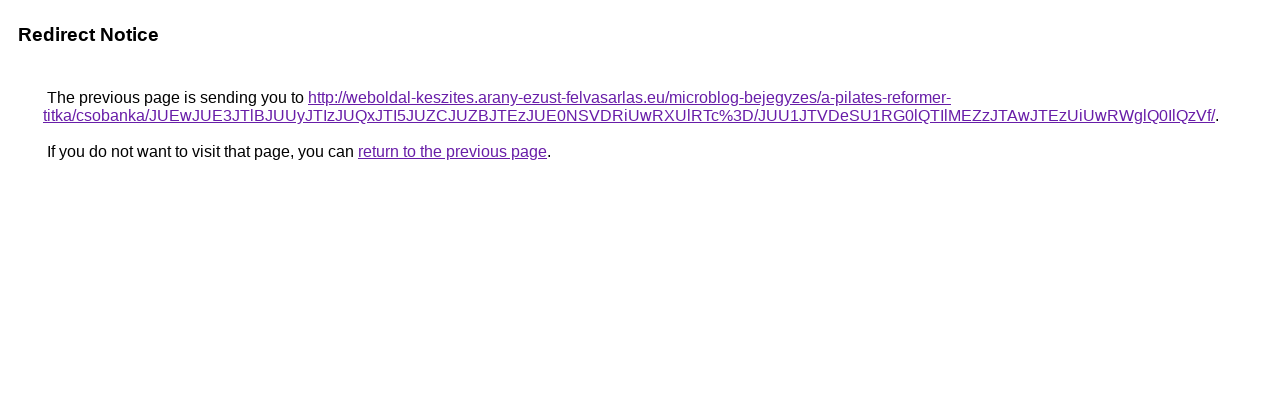

--- FILE ---
content_type: text/html; charset=UTF-8
request_url: https://cse.google.si/url?q=http%3A%2F%2Fweboldal-keszites.arany-ezust-felvasarlas.eu%2Fmicroblog-bejegyzes%2Fa-pilates-reformer-titka%2Fcsobanka%2FJUEwJUE3JTlBJUUyJTIzJUQxJTI5JUZCJUZBJTEzJUE0NSVDRiUwRXUlRTc%253D%2FJUU1JTVDeSU1RG0lQTIlMEZzJTAwJTEzUiUwRWglQ0IlQzVf%2F
body_size: 542
content:
<html lang="en"><head><meta http-equiv="Content-Type" content="text/html; charset=UTF-8"><title>Redirect Notice</title><style>body,div,a{font-family:Roboto,Arial,sans-serif}body{background-color:var(--xhUGwc);margin-top:3px}div{color:var(--YLNNHc)}a:link{color:#681da8}a:visited{color:#681da8}a:active{color:#ea4335}div.mymGo{border-top:1px solid var(--gS5jXb);border-bottom:1px solid var(--gS5jXb);background:var(--aYn2S);margin-top:1em;width:100%}div.aXgaGb{padding:0.5em 0;margin-left:10px}div.fTk7vd{margin-left:35px;margin-top:35px}</style></head><body><div class="mymGo"><div class="aXgaGb"><font style="font-size:larger"><b>Redirect Notice</b></font></div></div><div class="fTk7vd">&nbsp;The previous page is sending you to <a href="http://weboldal-keszites.arany-ezust-felvasarlas.eu/microblog-bejegyzes/a-pilates-reformer-titka/csobanka/JUEwJUE3JTlBJUUyJTIzJUQxJTI5JUZCJUZBJTEzJUE0NSVDRiUwRXUlRTc%3D/JUU1JTVDeSU1RG0lQTIlMEZzJTAwJTEzUiUwRWglQ0IlQzVf/">http://weboldal-keszites.arany-ezust-felvasarlas.eu/microblog-bejegyzes/a-pilates-reformer-titka/csobanka/JUEwJUE3JTlBJUUyJTIzJUQxJTI5JUZCJUZBJTEzJUE0NSVDRiUwRXUlRTc%3D/JUU1JTVDeSU1RG0lQTIlMEZzJTAwJTEzUiUwRWglQ0IlQzVf/</a>.<br><br>&nbsp;If you do not want to visit that page, you can <a href="#" id="tsuid_6l0xafrgCtirptQPmLLJ0Qg_1">return to the previous page</a>.<script nonce="NVqS8eaal83LMsgGfSdDRA">(function(){var id='tsuid_6l0xafrgCtirptQPmLLJ0Qg_1';(function(){document.getElementById(id).onclick=function(){window.history.back();return!1};}).call(this);})();(function(){var id='tsuid_6l0xafrgCtirptQPmLLJ0Qg_1';var ct='originlink';var oi='unauthorizedredirect';(function(){document.getElementById(id).onmousedown=function(){var b=document&&document.referrer,a="encodeURIComponent"in window?encodeURIComponent:escape,c="";b&&(c=a(b));(new Image).src="/url?sa=T&url="+c+"&oi="+a(oi)+"&ct="+a(ct);return!1};}).call(this);})();</script><br><br><br></div></body></html>